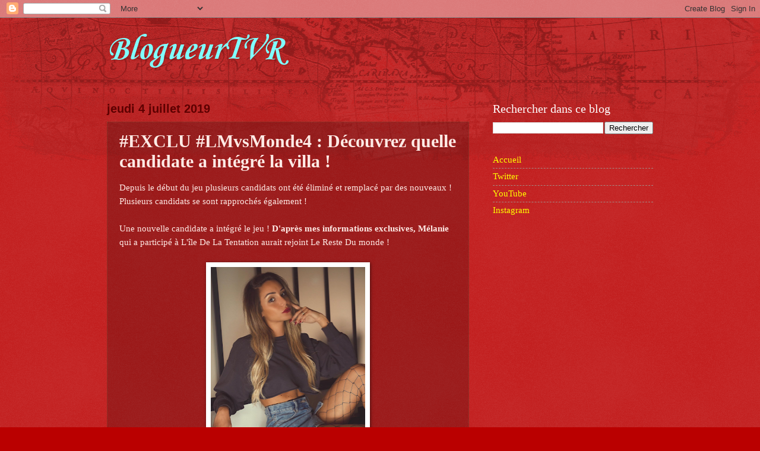

--- FILE ---
content_type: text/html; charset=UTF-8
request_url: https://blogueurtvr.blogspot.com/2019/07/exclu-lmvsmonde4-decouvrez-quelle_4.html
body_size: 11476
content:
<!DOCTYPE html>
<html class='v2' dir='ltr' lang='fr'>
<head>
<link href='https://www.blogger.com/static/v1/widgets/335934321-css_bundle_v2.css' rel='stylesheet' type='text/css'/>
<meta content='width=1100' name='viewport'/>
<meta content='text/html; charset=UTF-8' http-equiv='Content-Type'/>
<meta content='blogger' name='generator'/>
<link href='https://blogueurtvr.blogspot.com/favicon.ico' rel='icon' type='image/x-icon'/>
<link href='http://blogueurtvr.blogspot.com/2019/07/exclu-lmvsmonde4-decouvrez-quelle_4.html' rel='canonical'/>
<link rel="alternate" type="application/atom+xml" title="BlogueurTVR - Atom" href="https://blogueurtvr.blogspot.com/feeds/posts/default" />
<link rel="alternate" type="application/rss+xml" title="BlogueurTVR - RSS" href="https://blogueurtvr.blogspot.com/feeds/posts/default?alt=rss" />
<link rel="service.post" type="application/atom+xml" title="BlogueurTVR - Atom" href="https://www.blogger.com/feeds/3004911958746358028/posts/default" />

<link rel="alternate" type="application/atom+xml" title="BlogueurTVR - Atom" href="https://blogueurtvr.blogspot.com/feeds/4550951885225047281/comments/default" />
<!--Can't find substitution for tag [blog.ieCssRetrofitLinks]-->
<link href='https://blogger.googleusercontent.com/img/b/R29vZ2xl/AVvXsEholgL18eXcjVsvkOcNb87dqzIegZOWIdxSBi4qswIMslvcf6bzPMtZS7BC1itvHOX0eb9SWK8u_Mk9Qjz3JHOOiV-GYdCCuK42eH56JEUSZg7zG924O5A86SWJpUvwI4SorHUvFUsbkDp8/s320/20190704_192917.png' rel='image_src'/>
<meta content='http://blogueurtvr.blogspot.com/2019/07/exclu-lmvsmonde4-decouvrez-quelle_4.html' property='og:url'/>
<meta content='#EXCLU #LMvsMonde4 : Découvrez quelle candidate a intégré la villa ! ' property='og:title'/>
<meta content='Depuis le début du jeu plusieurs candidats ont été éliminé et remplacé par des nouveaux ! Plusieurs candidats se sont rapprochés également !...' property='og:description'/>
<meta content='https://blogger.googleusercontent.com/img/b/R29vZ2xl/AVvXsEholgL18eXcjVsvkOcNb87dqzIegZOWIdxSBi4qswIMslvcf6bzPMtZS7BC1itvHOX0eb9SWK8u_Mk9Qjz3JHOOiV-GYdCCuK42eH56JEUSZg7zG924O5A86SWJpUvwI4SorHUvFUsbkDp8/w1200-h630-p-k-no-nu/20190704_192917.png' property='og:image'/>
<title>BlogueurTVR: #EXCLU #LMvsMonde4 : Découvrez quelle candidate a intégré la villa ! </title>
<style type='text/css'>@font-face{font-family:'Corsiva';font-style:italic;font-weight:700;font-display:swap;src:url(//fonts.gstatic.com/l/font?kit=zOL74pjBmb1Z8oKb8rWTVcFUvMBDoujofA&skey=4ac32a6f461b6e06&v=v20)format('woff2');unicode-range:U+0000-00FF,U+0131,U+0152-0153,U+02BB-02BC,U+02C6,U+02DA,U+02DC,U+0304,U+0308,U+0329,U+2000-206F,U+20AC,U+2122,U+2191,U+2193,U+2212,U+2215,U+FEFF,U+FFFD;}</style>
<style id='page-skin-1' type='text/css'><!--
/*
-----------------------------------------------
Blogger Template Style
Name:     Watermark
Designer: Blogger
URL:      www.blogger.com
----------------------------------------------- */
/* Use this with templates/1ktemplate-*.html */
/* Content
----------------------------------------------- */
body {
font: normal normal 16px 'Times New Roman', Times, FreeSerif, serif;
color: #ffeae5;
background: #ba0000 url(https://resources.blogblog.com/blogblog/data/1kt/watermark/body_background_navigator.png) repeat scroll top left;
}
html body .content-outer {
min-width: 0;
max-width: 100%;
width: 100%;
}
.content-outer {
font-size: 92%;
}
a:link {
text-decoration:none;
color: #ffff00;
}
a:visited {
text-decoration:none;
color: #ffff00;
}
a:hover {
text-decoration:underline;
color: #00ffff;
}
.body-fauxcolumns .cap-top {
margin-top: 30px;
background: transparent url(https://resources.blogblog.com/blogblog/data/1kt/watermark/body_overlay_navigator.png) no-repeat scroll top center;
height: 256px;
}
.content-inner {
padding: 0;
}
/* Header
----------------------------------------------- */
.header-inner .Header .titlewrapper,
.header-inner .Header .descriptionwrapper {
padding-left: 20px;
padding-right: 20px;
}
.Header h1 {
font: italic bold 60px Corsiva;
color: #7fffff;
text-shadow: 2px 2px rgba(0, 0, 0, .1);
}
.Header h1 a {
color: #7fffff;
}
.Header .description {
font-size: 140%;
color: #b29993;
}
/* Tabs
----------------------------------------------- */
.tabs-inner .section {
margin: 0 20px;
}
.tabs-inner .PageList, .tabs-inner .LinkList, .tabs-inner .Labels {
margin-left: -11px;
margin-right: -11px;
background-color: rgba(91, 91, 91, 0);
border-top: 0 solid #ffffff;
border-bottom: 0 solid #ffffff;
-moz-box-shadow: 0 0 0 rgba(0, 0, 0, .3);
-webkit-box-shadow: 0 0 0 rgba(0, 0, 0, .3);
-goog-ms-box-shadow: 0 0 0 rgba(0, 0, 0, .3);
box-shadow: 0 0 0 rgba(0, 0, 0, .3);
}
.tabs-inner .PageList .widget-content,
.tabs-inner .LinkList .widget-content,
.tabs-inner .Labels .widget-content {
margin: -3px -11px;
background: transparent none  no-repeat scroll right;
}
.tabs-inner .widget ul {
padding: 2px 25px;
max-height: 34px;
background: transparent none no-repeat scroll left;
}
.tabs-inner .widget li {
border: none;
}
.tabs-inner .widget li a {
display: inline-block;
padding: .25em 1em;
font: normal normal 20px Georgia, Utopia, 'Palatino Linotype', Palatino, serif;
color: #ffab85;
border-right: 1px solid #8e6d65;
}
.tabs-inner .widget li:first-child a {
border-left: 1px solid #8e6d65;
}
.tabs-inner .widget li.selected a, .tabs-inner .widget li a:hover {
color: #ffffff;
}
/* Headings
----------------------------------------------- */
h2 {
font: normal normal 20px Georgia, Utopia, 'Palatino Linotype', Palatino, serif;
color: #ffffff;
margin: 0 0 .5em;
}
h2.date-header {
font: normal bold 20px Arial, Tahoma, Helvetica, FreeSans, sans-serif;
color: #5d0000;
}
/* Main
----------------------------------------------- */
.main-inner .column-center-inner,
.main-inner .column-left-inner,
.main-inner .column-right-inner {
padding: 0 5px;
}
.main-outer {
margin-top: 0;
background: transparent none no-repeat scroll top left;
}
.main-inner {
padding-top: 30px;
}
.main-cap-top {
position: relative;
}
.main-cap-top .cap-right {
position: absolute;
height: 0;
width: 100%;
bottom: 0;
background: transparent none repeat-x scroll bottom center;
}
.main-cap-top .cap-left {
position: absolute;
height: 245px;
width: 280px;
right: 0;
bottom: 0;
background: transparent none no-repeat scroll bottom left;
}
/* Posts
----------------------------------------------- */
.post-outer {
padding: 15px 20px;
margin: 0 0 25px;
background: rgba(91, 91, 91, 0) url(https://resources.blogblog.com/blogblog/data/1kt/watermark/post_background_navigator.png) repeat scroll top left;
_background-image: none;
border: dotted 1px #8b402e;
-moz-box-shadow: 0 0 0 rgba(0, 0, 0, .1);
-webkit-box-shadow: 0 0 0 rgba(0, 0, 0, .1);
-goog-ms-box-shadow: 0 0 0 rgba(0, 0, 0, .1);
box-shadow: 0 0 0 rgba(0, 0, 0, .1);
}
h3.post-title {
font: normal bold 30px 'Times New Roman', Times, FreeSerif, serif;
margin: 0;
}
.comments h4 {
font: normal bold 30px 'Times New Roman', Times, FreeSerif, serif;
margin: 1em 0 0;
}
.post-body {
font-size: 105%;
line-height: 1.5;
position: relative;
}
.post-header {
margin: 0 0 1em;
color: #b29993;
}
.post-footer {
margin: 10px 0 0;
padding: 10px 0 0;
color: #b29993;
border-top: dashed 1px #a38b85;
}
#blog-pager {
font-size: 140%
}
#comments .comment-author {
padding-top: 1.5em;
border-top: dashed 1px #a38b85;
background-position: 0 1.5em;
}
#comments .comment-author:first-child {
padding-top: 0;
border-top: none;
}
.avatar-image-container {
margin: .2em 0 0;
}
/* Comments
----------------------------------------------- */
.comments .comments-content .icon.blog-author {
background-repeat: no-repeat;
background-image: url([data-uri]);
}
.comments .comments-content .loadmore a {
border-top: 1px solid #a38b85;
border-bottom: 1px solid #a38b85;
}
.comments .continue {
border-top: 2px solid #a38b85;
}
/* Widgets
----------------------------------------------- */
.widget ul, .widget #ArchiveList ul.flat {
padding: 0;
list-style: none;
}
.widget ul li, .widget #ArchiveList ul.flat li {
padding: .35em 0;
text-indent: 0;
border-top: dashed 1px #a38b85;
}
.widget ul li:first-child, .widget #ArchiveList ul.flat li:first-child {
border-top: none;
}
.widget .post-body ul {
list-style: disc;
}
.widget .post-body ul li {
border: none;
}
.widget .zippy {
color: #a38b85;
}
.post-body img, .post-body .tr-caption-container, .Profile img, .Image img,
.BlogList .item-thumbnail img {
padding: 5px;
background: #fff;
-moz-box-shadow: 1px 1px 5px rgba(0, 0, 0, .5);
-webkit-box-shadow: 1px 1px 5px rgba(0, 0, 0, .5);
-goog-ms-box-shadow: 1px 1px 5px rgba(0, 0, 0, .5);
box-shadow: 1px 1px 5px rgba(0, 0, 0, .5);
}
.post-body img, .post-body .tr-caption-container {
padding: 8px;
}
.post-body .tr-caption-container {
color: #333333;
}
.post-body .tr-caption-container img {
padding: 0;
background: transparent;
border: none;
-moz-box-shadow: 0 0 0 rgba(0, 0, 0, .1);
-webkit-box-shadow: 0 0 0 rgba(0, 0, 0, .1);
-goog-ms-box-shadow: 0 0 0 rgba(0, 0, 0, .1);
box-shadow: 0 0 0 rgba(0, 0, 0, .1);
}
/* Footer
----------------------------------------------- */
.footer-outer {
color:#ffeae5;
background: #ba0000 url(https://resources.blogblog.com/blogblog/data/1kt/watermark/body_background_navigator.png) repeat scroll top left;
}
.footer-outer a {
color: #ffff00;
}
.footer-outer a:visited {
color: #ffff00;
}
.footer-outer a:hover {
color: #00ffff;
}
.footer-outer .widget h2 {
color: #ffffff;
}
/* Mobile
----------------------------------------------- */
body.mobile  {
background-size: 100% auto;
}
.mobile .body-fauxcolumn-outer {
background: transparent none repeat scroll top left;
}
html .mobile .mobile-date-outer {
border-bottom: none;
background: rgba(91, 91, 91, 0) url(https://resources.blogblog.com/blogblog/data/1kt/watermark/post_background_navigator.png) repeat scroll top left;
_background-image: none;
margin-bottom: 10px;
}
.mobile .main-inner .date-outer {
padding: 0;
}
.mobile .main-inner .date-header {
margin: 10px;
}
.mobile .main-cap-top {
z-index: -1;
}
.mobile .content-outer {
font-size: 100%;
}
.mobile .post-outer {
padding: 10px;
}
.mobile .main-cap-top .cap-left {
background: transparent none no-repeat scroll bottom left;
}
.mobile .body-fauxcolumns .cap-top {
margin: 0;
}
.mobile-link-button {
background: rgba(91, 91, 91, 0) url(https://resources.blogblog.com/blogblog/data/1kt/watermark/post_background_navigator.png) repeat scroll top left;
}
.mobile-link-button a:link, .mobile-link-button a:visited {
color: #ffff00;
}
.mobile-index-date .date-header {
color: #5d0000;
}
.mobile-index-contents {
color: #ffeae5;
}
.mobile .tabs-inner .section {
margin: 0;
}
.mobile .tabs-inner .PageList {
margin-left: 0;
margin-right: 0;
}
.mobile .tabs-inner .PageList .widget-content {
margin: 0;
color: #ffffff;
background: rgba(91, 91, 91, 0) url(https://resources.blogblog.com/blogblog/data/1kt/watermark/post_background_navigator.png) repeat scroll top left;
}
.mobile .tabs-inner .PageList .widget-content .pagelist-arrow {
border-left: 1px solid #8e6d65;
}

--></style>
<style id='template-skin-1' type='text/css'><!--
body {
min-width: 960px;
}
.content-outer, .content-fauxcolumn-outer, .region-inner {
min-width: 960px;
max-width: 960px;
_width: 960px;
}
.main-inner .columns {
padding-left: 0;
padding-right: 310px;
}
.main-inner .fauxcolumn-center-outer {
left: 0;
right: 310px;
/* IE6 does not respect left and right together */
_width: expression(this.parentNode.offsetWidth -
parseInt("0") -
parseInt("310px") + 'px');
}
.main-inner .fauxcolumn-left-outer {
width: 0;
}
.main-inner .fauxcolumn-right-outer {
width: 310px;
}
.main-inner .column-left-outer {
width: 0;
right: 100%;
margin-left: -0;
}
.main-inner .column-right-outer {
width: 310px;
margin-right: -310px;
}
#layout {
min-width: 0;
}
#layout .content-outer {
min-width: 0;
width: 800px;
}
#layout .region-inner {
min-width: 0;
width: auto;
}
body#layout div.add_widget {
padding: 8px;
}
body#layout div.add_widget a {
margin-left: 32px;
}
--></style>
<link href='https://www.blogger.com/dyn-css/authorization.css?targetBlogID=3004911958746358028&amp;zx=eebfb359-d244-4f78-bb7f-1ed0c66ad46e' media='none' onload='if(media!=&#39;all&#39;)media=&#39;all&#39;' rel='stylesheet'/><noscript><link href='https://www.blogger.com/dyn-css/authorization.css?targetBlogID=3004911958746358028&amp;zx=eebfb359-d244-4f78-bb7f-1ed0c66ad46e' rel='stylesheet'/></noscript>
<meta name='google-adsense-platform-account' content='ca-host-pub-1556223355139109'/>
<meta name='google-adsense-platform-domain' content='blogspot.com'/>

<!-- data-ad-client=ca-pub-5810781965235097 -->

</head>
<body class='loading variant-navigator'>
<div class='navbar section' id='navbar' name='Navbar'><div class='widget Navbar' data-version='1' id='Navbar1'><script type="text/javascript">
    function setAttributeOnload(object, attribute, val) {
      if(window.addEventListener) {
        window.addEventListener('load',
          function(){ object[attribute] = val; }, false);
      } else {
        window.attachEvent('onload', function(){ object[attribute] = val; });
      }
    }
  </script>
<div id="navbar-iframe-container"></div>
<script type="text/javascript" src="https://apis.google.com/js/platform.js"></script>
<script type="text/javascript">
      gapi.load("gapi.iframes:gapi.iframes.style.bubble", function() {
        if (gapi.iframes && gapi.iframes.getContext) {
          gapi.iframes.getContext().openChild({
              url: 'https://www.blogger.com/navbar/3004911958746358028?po\x3d4550951885225047281\x26origin\x3dhttps://blogueurtvr.blogspot.com',
              where: document.getElementById("navbar-iframe-container"),
              id: "navbar-iframe"
          });
        }
      });
    </script><script type="text/javascript">
(function() {
var script = document.createElement('script');
script.type = 'text/javascript';
script.src = '//pagead2.googlesyndication.com/pagead/js/google_top_exp.js';
var head = document.getElementsByTagName('head')[0];
if (head) {
head.appendChild(script);
}})();
</script>
</div></div>
<div class='body-fauxcolumns'>
<div class='fauxcolumn-outer body-fauxcolumn-outer'>
<div class='cap-top'>
<div class='cap-left'></div>
<div class='cap-right'></div>
</div>
<div class='fauxborder-left'>
<div class='fauxborder-right'></div>
<div class='fauxcolumn-inner'>
</div>
</div>
<div class='cap-bottom'>
<div class='cap-left'></div>
<div class='cap-right'></div>
</div>
</div>
</div>
<div class='content'>
<div class='content-fauxcolumns'>
<div class='fauxcolumn-outer content-fauxcolumn-outer'>
<div class='cap-top'>
<div class='cap-left'></div>
<div class='cap-right'></div>
</div>
<div class='fauxborder-left'>
<div class='fauxborder-right'></div>
<div class='fauxcolumn-inner'>
</div>
</div>
<div class='cap-bottom'>
<div class='cap-left'></div>
<div class='cap-right'></div>
</div>
</div>
</div>
<div class='content-outer'>
<div class='content-cap-top cap-top'>
<div class='cap-left'></div>
<div class='cap-right'></div>
</div>
<div class='fauxborder-left content-fauxborder-left'>
<div class='fauxborder-right content-fauxborder-right'></div>
<div class='content-inner'>
<header>
<div class='header-outer'>
<div class='header-cap-top cap-top'>
<div class='cap-left'></div>
<div class='cap-right'></div>
</div>
<div class='fauxborder-left header-fauxborder-left'>
<div class='fauxborder-right header-fauxborder-right'></div>
<div class='region-inner header-inner'>
<div class='header section' id='header' name='En-tête'><div class='widget Header' data-version='1' id='Header1'>
<div id='header-inner'>
<div class='titlewrapper'>
<h1 class='title'>
<a href='https://blogueurtvr.blogspot.com/'>
BlogueurTVR
</a>
</h1>
</div>
<div class='descriptionwrapper'>
<p class='description'><span>
</span></p>
</div>
</div>
</div></div>
</div>
</div>
<div class='header-cap-bottom cap-bottom'>
<div class='cap-left'></div>
<div class='cap-right'></div>
</div>
</div>
</header>
<div class='tabs-outer'>
<div class='tabs-cap-top cap-top'>
<div class='cap-left'></div>
<div class='cap-right'></div>
</div>
<div class='fauxborder-left tabs-fauxborder-left'>
<div class='fauxborder-right tabs-fauxborder-right'></div>
<div class='region-inner tabs-inner'>
<div class='tabs no-items section' id='crosscol' name='Toutes les colonnes'></div>
<div class='tabs no-items section' id='crosscol-overflow' name='Cross-Column 2'></div>
</div>
</div>
<div class='tabs-cap-bottom cap-bottom'>
<div class='cap-left'></div>
<div class='cap-right'></div>
</div>
</div>
<div class='main-outer'>
<div class='main-cap-top cap-top'>
<div class='cap-left'></div>
<div class='cap-right'></div>
</div>
<div class='fauxborder-left main-fauxborder-left'>
<div class='fauxborder-right main-fauxborder-right'></div>
<div class='region-inner main-inner'>
<div class='columns fauxcolumns'>
<div class='fauxcolumn-outer fauxcolumn-center-outer'>
<div class='cap-top'>
<div class='cap-left'></div>
<div class='cap-right'></div>
</div>
<div class='fauxborder-left'>
<div class='fauxborder-right'></div>
<div class='fauxcolumn-inner'>
</div>
</div>
<div class='cap-bottom'>
<div class='cap-left'></div>
<div class='cap-right'></div>
</div>
</div>
<div class='fauxcolumn-outer fauxcolumn-left-outer'>
<div class='cap-top'>
<div class='cap-left'></div>
<div class='cap-right'></div>
</div>
<div class='fauxborder-left'>
<div class='fauxborder-right'></div>
<div class='fauxcolumn-inner'>
</div>
</div>
<div class='cap-bottom'>
<div class='cap-left'></div>
<div class='cap-right'></div>
</div>
</div>
<div class='fauxcolumn-outer fauxcolumn-right-outer'>
<div class='cap-top'>
<div class='cap-left'></div>
<div class='cap-right'></div>
</div>
<div class='fauxborder-left'>
<div class='fauxborder-right'></div>
<div class='fauxcolumn-inner'>
</div>
</div>
<div class='cap-bottom'>
<div class='cap-left'></div>
<div class='cap-right'></div>
</div>
</div>
<!-- corrects IE6 width calculation -->
<div class='columns-inner'>
<div class='column-center-outer'>
<div class='column-center-inner'>
<div class='main section' id='main' name='Principal'><div class='widget Blog' data-version='1' id='Blog1'>
<div class='blog-posts hfeed'>

          <div class="date-outer">
        
<h2 class='date-header'><span>jeudi 4 juillet 2019</span></h2>

          <div class="date-posts">
        
<div class='post-outer'>
<div class='post hentry uncustomized-post-template' itemprop='blogPost' itemscope='itemscope' itemtype='http://schema.org/BlogPosting'>
<meta content='https://blogger.googleusercontent.com/img/b/R29vZ2xl/AVvXsEholgL18eXcjVsvkOcNb87dqzIegZOWIdxSBi4qswIMslvcf6bzPMtZS7BC1itvHOX0eb9SWK8u_Mk9Qjz3JHOOiV-GYdCCuK42eH56JEUSZg7zG924O5A86SWJpUvwI4SorHUvFUsbkDp8/s320/20190704_192917.png' itemprop='image_url'/>
<meta content='3004911958746358028' itemprop='blogId'/>
<meta content='4550951885225047281' itemprop='postId'/>
<a name='4550951885225047281'></a>
<h3 class='post-title entry-title' itemprop='name'>
#EXCLU #LMvsMonde4 : Découvrez quelle candidate a intégré la villa ! 
</h3>
<div class='post-header'>
<div class='post-header-line-1'></div>
</div>
<div class='post-body entry-content' id='post-body-4550951885225047281' itemprop='description articleBody'>
Depuis le début du jeu plusieurs candidats ont été éliminé et remplacé par des nouveaux ! Plusieurs candidats se sont rapprochés également !<br />
<br />
Une nouvelle candidate a intégré le jeu ! <b>D'après mes informations exclusives, Mélanie </b>qui a participé à L'île De La Tentation aurait rejoint Le Reste Du monde !<br />
<br />
<div class="separator" style="clear: both; text-align: center;">
<a href="https://blogger.googleusercontent.com/img/b/R29vZ2xl/AVvXsEholgL18eXcjVsvkOcNb87dqzIegZOWIdxSBi4qswIMslvcf6bzPMtZS7BC1itvHOX0eb9SWK8u_Mk9Qjz3JHOOiV-GYdCCuK42eH56JEUSZg7zG924O5A86SWJpUvwI4SorHUvFUsbkDp8/s1600/20190704_192917.png" imageanchor="1" style="margin-left: 1em; margin-right: 1em;"><img border="0" data-original-height="1326" data-original-width="1080" height="320" src="https://blogger.googleusercontent.com/img/b/R29vZ2xl/AVvXsEholgL18eXcjVsvkOcNb87dqzIegZOWIdxSBi4qswIMslvcf6bzPMtZS7BC1itvHOX0eb9SWK8u_Mk9Qjz3JHOOiV-GYdCCuK42eH56JEUSZg7zG924O5A86SWJpUvwI4SorHUvFUsbkDp8/s320/20190704_192917.png" width="260" /></a></div>
<br />
<br />
Contents de sa participation ?<br />
<br />
Blogueur TVR
<div style='clear: both;'></div>
</div>
<div class='post-footer'>
<div class='post-footer-line post-footer-line-1'>
<span class='post-author vcard'>
By
<span class='fn' itemprop='author' itemscope='itemscope' itemtype='http://schema.org/Person'>
<meta content='https://www.blogger.com/profile/07532261929496532460' itemprop='url'/>
<a class='g-profile' href='https://www.blogger.com/profile/07532261929496532460' rel='author' title='author profile'>
<span itemprop='name'>BlogueurTVR</span>
</a>
</span>
</span>
<span class='post-timestamp'>
-
<meta content='http://blogueurtvr.blogspot.com/2019/07/exclu-lmvsmonde4-decouvrez-quelle_4.html' itemprop='url'/>
<a class='timestamp-link' href='https://blogueurtvr.blogspot.com/2019/07/exclu-lmvsmonde4-decouvrez-quelle_4.html' rel='bookmark' title='permanent link'><abbr class='published' itemprop='datePublished' title='2019-07-04T19:30:00+02:00'>juillet 04, 2019</abbr></a>
</span>
<span class='post-comment-link'>
</span>
<span class='post-icons'>
<span class='item-action'>
<a href='https://www.blogger.com/email-post/3004911958746358028/4550951885225047281' title='Envoyer l&#39;article par e-mail'>
<img alt='' class='icon-action' height='13' src='https://resources.blogblog.com/img/icon18_email.gif' width='18'/>
</a>
</span>
</span>
<div class='post-share-buttons goog-inline-block'>
<a class='goog-inline-block share-button sb-email' href='https://www.blogger.com/share-post.g?blogID=3004911958746358028&postID=4550951885225047281&target=email' target='_blank' title='Envoyer par e-mail'><span class='share-button-link-text'>Envoyer par e-mail</span></a><a class='goog-inline-block share-button sb-blog' href='https://www.blogger.com/share-post.g?blogID=3004911958746358028&postID=4550951885225047281&target=blog' onclick='window.open(this.href, "_blank", "height=270,width=475"); return false;' target='_blank' title='BlogThis!'><span class='share-button-link-text'>BlogThis!</span></a><a class='goog-inline-block share-button sb-twitter' href='https://www.blogger.com/share-post.g?blogID=3004911958746358028&postID=4550951885225047281&target=twitter' target='_blank' title='Partager sur X'><span class='share-button-link-text'>Partager sur X</span></a><a class='goog-inline-block share-button sb-facebook' href='https://www.blogger.com/share-post.g?blogID=3004911958746358028&postID=4550951885225047281&target=facebook' onclick='window.open(this.href, "_blank", "height=430,width=640"); return false;' target='_blank' title='Partager sur Facebook'><span class='share-button-link-text'>Partager sur Facebook</span></a><a class='goog-inline-block share-button sb-pinterest' href='https://www.blogger.com/share-post.g?blogID=3004911958746358028&postID=4550951885225047281&target=pinterest' target='_blank' title='Partager sur Pinterest'><span class='share-button-link-text'>Partager sur Pinterest</span></a>
</div>
</div>
<div class='post-footer-line post-footer-line-2'>
<span class='post-labels'>
</span>
</div>
<div class='post-footer-line post-footer-line-3'>
<span class='post-location'>
</span>
</div>
</div>
</div>
<div class='comments' id='comments'>
<a name='comments'></a>
<h4>Aucun commentaire:</h4>
<div id='Blog1_comments-block-wrapper'>
<dl class='avatar-comment-indent' id='comments-block'>
</dl>
</div>
<p class='comment-footer'>
<div class='comment-form'>
<a name='comment-form'></a>
<h4 id='comment-post-message'>Enregistrer un commentaire</h4>
<p>
</p>
<a href='https://www.blogger.com/comment/frame/3004911958746358028?po=4550951885225047281&hl=fr&saa=85391&origin=https://blogueurtvr.blogspot.com' id='comment-editor-src'></a>
<iframe allowtransparency='true' class='blogger-iframe-colorize blogger-comment-from-post' frameborder='0' height='410px' id='comment-editor' name='comment-editor' src='' width='100%'></iframe>
<script src='https://www.blogger.com/static/v1/jsbin/2830521187-comment_from_post_iframe.js' type='text/javascript'></script>
<script type='text/javascript'>
      BLOG_CMT_createIframe('https://www.blogger.com/rpc_relay.html');
    </script>
</div>
</p>
</div>
</div>
<div class='inline-ad'>
<script async src="https://pagead2.googlesyndication.com/pagead/js/adsbygoogle.js"></script>
<!-- blogueurtvr_main_Blog1_1x1_as -->
<ins class="adsbygoogle"
     style="display:block"
     data-ad-client="ca-pub-5810781965235097"
     data-ad-host="ca-host-pub-1556223355139109"
     data-ad-host-channel="L0007"
     data-ad-slot="2011995645"
     data-ad-format="auto"
     data-full-width-responsive="true"></ins>
<script>
(adsbygoogle = window.adsbygoogle || []).push({});
</script>
</div>

        </div></div>
      
</div>
<div class='blog-pager' id='blog-pager'>
<span id='blog-pager-newer-link'>
<a class='blog-pager-newer-link' href='https://blogueurtvr.blogspot.com/2019/07/exclu-lavilla5-decouvrez-quel-ancien.html' id='Blog1_blog-pager-newer-link' title='Article plus récent'>Article plus récent</a>
</span>
<span id='blog-pager-older-link'>
<a class='blog-pager-older-link' href='https://blogueurtvr.blogspot.com/2019/07/info-un-couple-de-la-tele-realite-sest.html' id='Blog1_blog-pager-older-link' title='Article plus ancien'>Article plus ancien</a>
</span>
<a class='home-link' href='https://blogueurtvr.blogspot.com/'>Accueil</a>
</div>
<div class='clear'></div>
<div class='post-feeds'>
<div class='feed-links'>
Inscription à :
<a class='feed-link' href='https://blogueurtvr.blogspot.com/feeds/4550951885225047281/comments/default' target='_blank' type='application/atom+xml'>Publier les commentaires (Atom)</a>
</div>
</div>
</div><div class='widget FeaturedPost' data-version='1' id='FeaturedPost1'>
<div class='post-summary'>
<h3><a href='https://blogueurtvr.blogspot.com/2020/04/scandale-la-verite-sur-sarah-fraisou-et.html'>SCANDALE La vérité sur Sarah Fraisou et Julie (#LaVilla5)</a></h3>
<p>
Il y a quelque semaines nous avons pu suivre un nouveau SCANDALE sur les réseaux !   En effet des videos de Sarah Fraisou et de Julie ont fu...
</p>
<img class='image' src='https://blogger.googleusercontent.com/img/b/R29vZ2xl/AVvXsEge74-SS8PYQavxkNOH4Ki3NJGZtUWlNpMF7-gkEI6wNp8TDM-mVPx4xBGeGDKcGELP_O1gwG8dYpIjAIdGrZZZfgGfCA5MjTjQQaUOnAkUVR_tZBElF-RfH8NY_ZGdFh6vEWHUhYlskJDq/s320/Screenshot_20200429-172833_Instagram.jpg'/>
</div>
<style type='text/css'>
    .image {
      width: 100%;
    }
  </style>
<div class='clear'></div>
</div><div class='widget PopularPosts' data-version='1' id='PopularPosts1'>
<div class='widget-content popular-posts'>
<ul>
<li>
<div class='item-content'>
<div class='item-thumbnail'>
<a href='https://blogueurtvr.blogspot.com/2016/09/photos-buzz-afida-turner-lemadmag-elle.html' target='_blank'>
<img alt='' border='0' src='https://blogger.googleusercontent.com/img/b/R29vZ2xl/AVvXsEjEYoJ4NWa00_BVtL61Mk8J-bpeITNZfe6sdSq-yZbinnDIGdLXnLQn1XXaGjYZ3FWMtq2AZmhISHBsYMNTOBG8pHvOG5l0N3BJ5pN93yt_BpSBjXUkDYDDDdWA1dgLmJJjqGs7d8n5MSVp/w72-h72-p-k-no-nu/IMG_20160914_191502.jpg'/>
</a>
</div>
<div class='item-title'><a href='https://blogueurtvr.blogspot.com/2016/09/photos-buzz-afida-turner-lemadmag-elle.html'>#PHOTOS #BUZZ Afida Turner  (#LeMadMag) : elle a oublié un petit détail!</a></div>
<div class='item-snippet'>Afida Turner est un personnage qui fait tout le temps parler d&#39;elle. Elle a commencé son petit parcours dans la télé-réalité il y a quel...</div>
</div>
<div style='clear: both;'></div>
</li>
<li>
<div class='item-content'>
<div class='item-thumbnail'>
<a href='https://blogueurtvr.blogspot.com/2017/04/exclu-sexe-thomas-vergara-decouvrez-la.html' target='_blank'>
<img alt='' border='0' src='https://blogger.googleusercontent.com/img/b/R29vZ2xl/AVvXsEj_2-uUjTus8c8zg5h3ecE-TZZdtLDpixAJ5LGp6y0MxtDVhHSChyphenhyphen0FzsveNSZP3HOLlKPYMbmhhN3AavkwWsYaOH4BsTNHrtL4F3rXrB4di0aNyrKPOvAUu8NCJoZ-xSW0FIY49Pix6JN8/w72-h72-p-k-no-nu/IMG-20170421-WA0003.jpg'/>
</a>
</div>
<div class='item-title'><a href='https://blogueurtvr.blogspot.com/2017/04/exclu-sexe-thomas-vergara-decouvrez-la.html'>#EXCLU #SEXE Thomas Vergara : Découvrez la photo de son sexe qui fuite sur les réseaux ! 🔞😱</a></div>
<div class='item-snippet'>Nous avions connu le jeune homme il y a déjà quelques années dans la sixième saison ds Secret Story, il s&#39;est ensuite envolé direction M...</div>
</div>
<div style='clear: both;'></div>
</li>
<li>
<div class='item-content'>
<div class='item-thumbnail'>
<a href='https://blogueurtvr.blogspot.com/2020/04/scandale-la-verite-sur-sarah-fraisou-et.html' target='_blank'>
<img alt='' border='0' src='https://blogger.googleusercontent.com/img/b/R29vZ2xl/AVvXsEge74-SS8PYQavxkNOH4Ki3NJGZtUWlNpMF7-gkEI6wNp8TDM-mVPx4xBGeGDKcGELP_O1gwG8dYpIjAIdGrZZZfgGfCA5MjTjQQaUOnAkUVR_tZBElF-RfH8NY_ZGdFh6vEWHUhYlskJDq/w72-h72-p-k-no-nu/Screenshot_20200429-172833_Instagram.jpg'/>
</a>
</div>
<div class='item-title'><a href='https://blogueurtvr.blogspot.com/2020/04/scandale-la-verite-sur-sarah-fraisou-et.html'>SCANDALE La vérité sur Sarah Fraisou et Julie (#LaVilla5)</a></div>
<div class='item-snippet'>Il y a quelque semaines nous avons pu suivre un nouveau SCANDALE sur les réseaux !   En effet des videos de Sarah Fraisou et de Julie ont fu...</div>
</div>
<div style='clear: both;'></div>
</li>
</ul>
<div class='clear'></div>
</div>
</div></div>
</div>
</div>
<div class='column-left-outer'>
<div class='column-left-inner'>
<aside>
</aside>
</div>
</div>
<div class='column-right-outer'>
<div class='column-right-inner'>
<aside>
<div class='sidebar section' id='sidebar-right-1'><div class='widget BlogSearch' data-version='1' id='BlogSearch1'>
<h2 class='title'>Rechercher dans ce blog</h2>
<div class='widget-content'>
<div id='BlogSearch1_form'>
<form action='https://blogueurtvr.blogspot.com/search' class='gsc-search-box' target='_top'>
<table cellpadding='0' cellspacing='0' class='gsc-search-box'>
<tbody>
<tr>
<td class='gsc-input'>
<input autocomplete='off' class='gsc-input' name='q' size='10' title='search' type='text' value=''/>
</td>
<td class='gsc-search-button'>
<input class='gsc-search-button' title='search' type='submit' value='Rechercher'/>
</td>
</tr>
</tbody>
</table>
</form>
</div>
</div>
<div class='clear'></div>
</div><div class='widget PageList' data-version='1' id='PageList1'>
<div class='widget-content'>
<ul>
<li>
<a href='https://blogueurtvr.blogspot.com/'>Accueil</a>
</li>
<li>
<a href=' https://twitter.com/Blogueurtvr?s=09'>Twitter </a>
</li>
<li>
<a href="//www.youtube.com/channel/UCFFZLZr9kOyJbBjMf67tLEA">YouTube </a>
</li>
<li>
<a href='https://instagram.com/blogueurtvr?utm_source=ig_profile_share&igshid=7711xj4j5vo5'>Instagram </a>
</li>
</ul>
<div class='clear'></div>
</div>
</div><div class='widget AdSense' data-version='1' id='AdSense1'>
<div class='widget-content'>
<script async src="https://pagead2.googlesyndication.com/pagead/js/adsbygoogle.js"></script>
<!-- blogueurtvr_sidebar-right-1_AdSense1_ -->
<ins class="adsbygoogle"
     style="display:block"
     data-ad-client="ca-pub-5810781965235097"
     data-ad-host="ca-host-pub-1556223355139109"
     data-ad-slot="2295066674"
     data-ad-format="auto"
     data-full-width-responsive="true"></ins>
<script>
(adsbygoogle = window.adsbygoogle || []).push({});
</script>
<div class='clear'></div>
</div>
</div><div class='widget AdSense' data-version='1' id='AdSense2'>
<div class='widget-content'>
<script async src="https://pagead2.googlesyndication.com/pagead/js/adsbygoogle.js"></script>
<!-- blogueurtvr_sidebar-right-1_AdSense2_ -->
<ins class="adsbygoogle"
     style="display:block"
     data-ad-client="ca-pub-5810781965235097"
     data-ad-host="ca-host-pub-1556223355139109"
     data-ad-slot="9981985000"
     data-ad-format="auto"
     data-full-width-responsive="true"></ins>
<script>
(adsbygoogle = window.adsbygoogle || []).push({});
</script>
<div class='clear'></div>
</div>
</div><div class='widget Stats' data-version='1' id='Stats1'>
<h2>Nombre total de pages vues</h2>
<div class='widget-content'>
<div id='Stats1_content' style='display: none;'>
<span class='counter-wrapper text-counter-wrapper' id='Stats1_totalCount'>
</span>
<div class='clear'></div>
</div>
</div>
</div><div class='widget PopularPosts' data-version='1' id='PopularPosts2'>
<div class='widget-content popular-posts'>
<ul>
<li>
<div class='item-title'><a href='https://blogueurtvr.blogspot.com/2016/09/photos-buzz-afida-turner-lemadmag-elle.html'>#PHOTOS #BUZZ Afida Turner  (#LeMadMag) : elle a oublié un petit détail!</a></div>
<div class='item-snippet'>Afida Turner est un personnage qui fait tout le temps parler d&#39;elle. Elle a commencé son petit parcours dans la télé-réalité il y a quel...</div>
</li>
<li>
<div class='item-title'><a href='https://blogueurtvr.blogspot.com/2017/04/exclu-sexe-thomas-vergara-decouvrez-la.html'>#EXCLU #SEXE Thomas Vergara : Découvrez la photo de son sexe qui fuite sur les réseaux ! 🔞😱</a></div>
<div class='item-snippet'>Nous avions connu le jeune homme il y a déjà quelques années dans la sixième saison ds Secret Story, il s&#39;est ensuite envolé direction M...</div>
</li>
<li>
<div class='item-title'><a href='https://blogueurtvr.blogspot.com/2020/04/scandale-la-verite-sur-sarah-fraisou-et.html'>SCANDALE La vérité sur Sarah Fraisou et Julie (#LaVilla5)</a></div>
<div class='item-snippet'>Il y a quelque semaines nous avons pu suivre un nouveau SCANDALE sur les réseaux !   En effet des videos de Sarah Fraisou et de Julie ont fu...</div>
</li>
</ul>
<div class='clear'></div>
</div>
</div>
</div>
<table border='0' cellpadding='0' cellspacing='0' class='section-columns columns-2'>
<tbody>
<tr>
<td class='first columns-cell'>
<div class='sidebar no-items section' id='sidebar-right-2-1'></div>
</td>
<td class='columns-cell'>
<div class='sidebar section' id='sidebar-right-2-2'><div class='widget ReportAbuse' data-version='1' id='ReportAbuse1'>
<h3 class='title'>
<a class='report_abuse' href='https://www.blogger.com/go/report-abuse' rel='noopener nofollow' target='_blank'>
Signaler un abus
</a>
</h3>
</div></div>
</td>
</tr>
</tbody>
</table>
<div class='sidebar section' id='sidebar-right-3'><div class='widget ContactForm' data-version='1' id='ContactForm2'>
<h2 class='title'>Formulaire de contact</h2>
<div class='contact-form-widget'>
<div class='form'>
<form name='contact-form'>
<p></p>
Nom
<br/>
<input class='contact-form-name' id='ContactForm2_contact-form-name' name='name' size='30' type='text' value=''/>
<p></p>
E-mail
<span style='font-weight: bolder;'>*</span>
<br/>
<input class='contact-form-email' id='ContactForm2_contact-form-email' name='email' size='30' type='text' value=''/>
<p></p>
Message
<span style='font-weight: bolder;'>*</span>
<br/>
<textarea class='contact-form-email-message' cols='25' id='ContactForm2_contact-form-email-message' name='email-message' rows='5'></textarea>
<p></p>
<input class='contact-form-button contact-form-button-submit' id='ContactForm2_contact-form-submit' type='button' value='Envoyer'/>
<p></p>
<div style='text-align: center; max-width: 222px; width: 100%'>
<p class='contact-form-error-message' id='ContactForm2_contact-form-error-message'></p>
<p class='contact-form-success-message' id='ContactForm2_contact-form-success-message'></p>
</div>
</form>
</div>
</div>
<div class='clear'></div>
</div></div>
</aside>
</div>
</div>
</div>
<div style='clear: both'></div>
<!-- columns -->
</div>
<!-- main -->
</div>
</div>
<div class='main-cap-bottom cap-bottom'>
<div class='cap-left'></div>
<div class='cap-right'></div>
</div>
</div>
<footer>
<div class='footer-outer'>
<div class='footer-cap-top cap-top'>
<div class='cap-left'></div>
<div class='cap-right'></div>
</div>
<div class='fauxborder-left footer-fauxborder-left'>
<div class='fauxborder-right footer-fauxborder-right'></div>
<div class='region-inner footer-inner'>
<div class='foot no-items section' id='footer-1'></div>
<table border='0' cellpadding='0' cellspacing='0' class='section-columns columns-2'>
<tbody>
<tr>
<td class='first columns-cell'>
<div class='foot no-items section' id='footer-2-1'></div>
</td>
<td class='columns-cell'>
<div class='foot no-items section' id='footer-2-2'></div>
</td>
</tr>
</tbody>
</table>
<!-- outside of the include in order to lock Attribution widget -->
<div class='foot section' id='footer-3' name='Pied de page'><div class='widget Attribution' data-version='1' id='Attribution1'>
<div class='widget-content' style='text-align: center;'>
Thème Filigrane. Fourni par <a href='https://www.blogger.com' target='_blank'>Blogger</a>.
</div>
<div class='clear'></div>
</div></div>
</div>
</div>
<div class='footer-cap-bottom cap-bottom'>
<div class='cap-left'></div>
<div class='cap-right'></div>
</div>
</div>
</footer>
<!-- content -->
</div>
</div>
<div class='content-cap-bottom cap-bottom'>
<div class='cap-left'></div>
<div class='cap-right'></div>
</div>
</div>
</div>
<script type='text/javascript'>
    window.setTimeout(function() {
        document.body.className = document.body.className.replace('loading', '');
      }, 10);
  </script>

<script type="text/javascript" src="https://www.blogger.com/static/v1/widgets/2028843038-widgets.js"></script>
<script type='text/javascript'>
window['__wavt'] = 'AOuZoY4UeGQtRTxFcFmUbmYA_xuwxjueIA:1769029726098';_WidgetManager._Init('//www.blogger.com/rearrange?blogID\x3d3004911958746358028','//blogueurtvr.blogspot.com/2019/07/exclu-lmvsmonde4-decouvrez-quelle_4.html','3004911958746358028');
_WidgetManager._SetDataContext([{'name': 'blog', 'data': {'blogId': '3004911958746358028', 'title': 'BlogueurTVR', 'url': 'https://blogueurtvr.blogspot.com/2019/07/exclu-lmvsmonde4-decouvrez-quelle_4.html', 'canonicalUrl': 'http://blogueurtvr.blogspot.com/2019/07/exclu-lmvsmonde4-decouvrez-quelle_4.html', 'homepageUrl': 'https://blogueurtvr.blogspot.com/', 'searchUrl': 'https://blogueurtvr.blogspot.com/search', 'canonicalHomepageUrl': 'http://blogueurtvr.blogspot.com/', 'blogspotFaviconUrl': 'https://blogueurtvr.blogspot.com/favicon.ico', 'bloggerUrl': 'https://www.blogger.com', 'hasCustomDomain': false, 'httpsEnabled': true, 'enabledCommentProfileImages': true, 'gPlusViewType': 'FILTERED_POSTMOD', 'adultContent': false, 'analyticsAccountNumber': '', 'encoding': 'UTF-8', 'locale': 'fr', 'localeUnderscoreDelimited': 'fr', 'languageDirection': 'ltr', 'isPrivate': false, 'isMobile': false, 'isMobileRequest': false, 'mobileClass': '', 'isPrivateBlog': false, 'isDynamicViewsAvailable': true, 'feedLinks': '\x3clink rel\x3d\x22alternate\x22 type\x3d\x22application/atom+xml\x22 title\x3d\x22BlogueurTVR - Atom\x22 href\x3d\x22https://blogueurtvr.blogspot.com/feeds/posts/default\x22 /\x3e\n\x3clink rel\x3d\x22alternate\x22 type\x3d\x22application/rss+xml\x22 title\x3d\x22BlogueurTVR - RSS\x22 href\x3d\x22https://blogueurtvr.blogspot.com/feeds/posts/default?alt\x3drss\x22 /\x3e\n\x3clink rel\x3d\x22service.post\x22 type\x3d\x22application/atom+xml\x22 title\x3d\x22BlogueurTVR - Atom\x22 href\x3d\x22https://www.blogger.com/feeds/3004911958746358028/posts/default\x22 /\x3e\n\n\x3clink rel\x3d\x22alternate\x22 type\x3d\x22application/atom+xml\x22 title\x3d\x22BlogueurTVR - Atom\x22 href\x3d\x22https://blogueurtvr.blogspot.com/feeds/4550951885225047281/comments/default\x22 /\x3e\n', 'meTag': '', 'adsenseClientId': 'ca-pub-5810781965235097', 'adsenseHostId': 'ca-host-pub-1556223355139109', 'adsenseHasAds': true, 'adsenseAutoAds': false, 'boqCommentIframeForm': true, 'loginRedirectParam': '', 'view': '', 'dynamicViewsCommentsSrc': '//www.blogblog.com/dynamicviews/4224c15c4e7c9321/js/comments.js', 'dynamicViewsScriptSrc': '//www.blogblog.com/dynamicviews/6e0d22adcfa5abea', 'plusOneApiSrc': 'https://apis.google.com/js/platform.js', 'disableGComments': true, 'interstitialAccepted': false, 'sharing': {'platforms': [{'name': 'Obtenir le lien', 'key': 'link', 'shareMessage': 'Obtenir le lien', 'target': ''}, {'name': 'Facebook', 'key': 'facebook', 'shareMessage': 'Partager sur Facebook', 'target': 'facebook'}, {'name': 'BlogThis!', 'key': 'blogThis', 'shareMessage': 'BlogThis!', 'target': 'blog'}, {'name': 'X', 'key': 'twitter', 'shareMessage': 'Partager sur X', 'target': 'twitter'}, {'name': 'Pinterest', 'key': 'pinterest', 'shareMessage': 'Partager sur Pinterest', 'target': 'pinterest'}, {'name': 'E-mail', 'key': 'email', 'shareMessage': 'E-mail', 'target': 'email'}], 'disableGooglePlus': true, 'googlePlusShareButtonWidth': 0, 'googlePlusBootstrap': '\x3cscript type\x3d\x22text/javascript\x22\x3ewindow.___gcfg \x3d {\x27lang\x27: \x27fr\x27};\x3c/script\x3e'}, 'hasCustomJumpLinkMessage': false, 'jumpLinkMessage': 'Lire la suite', 'pageType': 'item', 'postId': '4550951885225047281', 'postImageThumbnailUrl': 'https://blogger.googleusercontent.com/img/b/R29vZ2xl/AVvXsEholgL18eXcjVsvkOcNb87dqzIegZOWIdxSBi4qswIMslvcf6bzPMtZS7BC1itvHOX0eb9SWK8u_Mk9Qjz3JHOOiV-GYdCCuK42eH56JEUSZg7zG924O5A86SWJpUvwI4SorHUvFUsbkDp8/s72-c/20190704_192917.png', 'postImageUrl': 'https://blogger.googleusercontent.com/img/b/R29vZ2xl/AVvXsEholgL18eXcjVsvkOcNb87dqzIegZOWIdxSBi4qswIMslvcf6bzPMtZS7BC1itvHOX0eb9SWK8u_Mk9Qjz3JHOOiV-GYdCCuK42eH56JEUSZg7zG924O5A86SWJpUvwI4SorHUvFUsbkDp8/s320/20190704_192917.png', 'pageName': '#EXCLU #LMvsMonde4 : D\xe9couvrez quelle candidate a int\xe9gr\xe9 la villa ! ', 'pageTitle': 'BlogueurTVR: #EXCLU #LMvsMonde4 : D\xe9couvrez quelle candidate a int\xe9gr\xe9 la villa ! '}}, {'name': 'features', 'data': {}}, {'name': 'messages', 'data': {'edit': 'Modifier', 'linkCopiedToClipboard': 'Lien copi\xe9 dans le presse-papiers\xa0!', 'ok': 'OK', 'postLink': 'Publier le lien'}}, {'name': 'template', 'data': {'name': 'Watermark', 'localizedName': 'Filigrane', 'isResponsive': false, 'isAlternateRendering': false, 'isCustom': false, 'variant': 'navigator', 'variantId': 'navigator'}}, {'name': 'view', 'data': {'classic': {'name': 'classic', 'url': '?view\x3dclassic'}, 'flipcard': {'name': 'flipcard', 'url': '?view\x3dflipcard'}, 'magazine': {'name': 'magazine', 'url': '?view\x3dmagazine'}, 'mosaic': {'name': 'mosaic', 'url': '?view\x3dmosaic'}, 'sidebar': {'name': 'sidebar', 'url': '?view\x3dsidebar'}, 'snapshot': {'name': 'snapshot', 'url': '?view\x3dsnapshot'}, 'timeslide': {'name': 'timeslide', 'url': '?view\x3dtimeslide'}, 'isMobile': false, 'title': '#EXCLU #LMvsMonde4 : D\xe9couvrez quelle candidate a int\xe9gr\xe9 la villa ! ', 'description': 'Depuis le d\xe9but du jeu plusieurs candidats ont \xe9t\xe9 \xe9limin\xe9 et remplac\xe9 par des nouveaux ! Plusieurs candidats se sont rapproch\xe9s \xe9galement !...', 'featuredImage': 'https://blogger.googleusercontent.com/img/b/R29vZ2xl/AVvXsEholgL18eXcjVsvkOcNb87dqzIegZOWIdxSBi4qswIMslvcf6bzPMtZS7BC1itvHOX0eb9SWK8u_Mk9Qjz3JHOOiV-GYdCCuK42eH56JEUSZg7zG924O5A86SWJpUvwI4SorHUvFUsbkDp8/s320/20190704_192917.png', 'url': 'https://blogueurtvr.blogspot.com/2019/07/exclu-lmvsmonde4-decouvrez-quelle_4.html', 'type': 'item', 'isSingleItem': true, 'isMultipleItems': false, 'isError': false, 'isPage': false, 'isPost': true, 'isHomepage': false, 'isArchive': false, 'isLabelSearch': false, 'postId': 4550951885225047281}}]);
_WidgetManager._RegisterWidget('_NavbarView', new _WidgetInfo('Navbar1', 'navbar', document.getElementById('Navbar1'), {}, 'displayModeFull'));
_WidgetManager._RegisterWidget('_HeaderView', new _WidgetInfo('Header1', 'header', document.getElementById('Header1'), {}, 'displayModeFull'));
_WidgetManager._RegisterWidget('_BlogView', new _WidgetInfo('Blog1', 'main', document.getElementById('Blog1'), {'cmtInteractionsEnabled': false, 'lightboxEnabled': true, 'lightboxModuleUrl': 'https://www.blogger.com/static/v1/jsbin/4062214180-lbx__fr.js', 'lightboxCssUrl': 'https://www.blogger.com/static/v1/v-css/828616780-lightbox_bundle.css'}, 'displayModeFull'));
_WidgetManager._RegisterWidget('_FeaturedPostView', new _WidgetInfo('FeaturedPost1', 'main', document.getElementById('FeaturedPost1'), {}, 'displayModeFull'));
_WidgetManager._RegisterWidget('_PopularPostsView', new _WidgetInfo('PopularPosts1', 'main', document.getElementById('PopularPosts1'), {}, 'displayModeFull'));
_WidgetManager._RegisterWidget('_BlogSearchView', new _WidgetInfo('BlogSearch1', 'sidebar-right-1', document.getElementById('BlogSearch1'), {}, 'displayModeFull'));
_WidgetManager._RegisterWidget('_PageListView', new _WidgetInfo('PageList1', 'sidebar-right-1', document.getElementById('PageList1'), {'title': '', 'links': [{'isCurrentPage': false, 'href': 'https://blogueurtvr.blogspot.com/', 'title': 'Accueil'}, {'isCurrentPage': false, 'href': ' https://twitter.com/Blogueurtvr?s\x3d09', 'title': 'Twitter '}, {'isCurrentPage': false, 'href': 'http://www.youtube.com/channel/UCFFZLZr9kOyJbBjMf67tLEA', 'title': 'YouTube '}, {'isCurrentPage': false, 'href': 'https://instagram.com/blogueurtvr?utm_source\x3dig_profile_share\x26igshid\x3d7711xj4j5vo5', 'title': 'Instagram '}], 'mobile': false, 'showPlaceholder': true, 'hasCurrentPage': false}, 'displayModeFull'));
_WidgetManager._RegisterWidget('_AdSenseView', new _WidgetInfo('AdSense1', 'sidebar-right-1', document.getElementById('AdSense1'), {}, 'displayModeFull'));
_WidgetManager._RegisterWidget('_AdSenseView', new _WidgetInfo('AdSense2', 'sidebar-right-1', document.getElementById('AdSense2'), {}, 'displayModeFull'));
_WidgetManager._RegisterWidget('_StatsView', new _WidgetInfo('Stats1', 'sidebar-right-1', document.getElementById('Stats1'), {'title': 'Nombre total de pages vues', 'showGraphicalCounter': false, 'showAnimatedCounter': true, 'showSparkline': false, 'statsUrl': '//blogueurtvr.blogspot.com/b/stats?style\x3dBLACK_TRANSPARENT\x26timeRange\x3dALL_TIME\x26token\x3dAPq4FmAXM-obFn3S7JM4YmQTlvk_qcMtdFBJg1L-eX5KdSyNL8kaj5oNwv3dIzAI_fgMewfv1sFWWS_7dDPyEfJOyQz6nFNd5w'}, 'displayModeFull'));
_WidgetManager._RegisterWidget('_PopularPostsView', new _WidgetInfo('PopularPosts2', 'sidebar-right-1', document.getElementById('PopularPosts2'), {}, 'displayModeFull'));
_WidgetManager._RegisterWidget('_ReportAbuseView', new _WidgetInfo('ReportAbuse1', 'sidebar-right-2-2', document.getElementById('ReportAbuse1'), {}, 'displayModeFull'));
_WidgetManager._RegisterWidget('_ContactFormView', new _WidgetInfo('ContactForm2', 'sidebar-right-3', document.getElementById('ContactForm2'), {'contactFormMessageSendingMsg': 'Envoi en cours...', 'contactFormMessageSentMsg': 'Votre message a \xe9t\xe9 envoy\xe9.', 'contactFormMessageNotSentMsg': 'Impossible d\x27envoyer le message. Veuillez r\xe9essayer ult\xe9rieurement.', 'contactFormInvalidEmailMsg': 'Veuillez indiquer une adresse e-mail valide.', 'contactFormEmptyMessageMsg': 'Le champ de message doit \xeatre renseign\xe9.', 'title': 'Formulaire de contact', 'blogId': '3004911958746358028', 'contactFormNameMsg': 'Nom', 'contactFormEmailMsg': 'E-mail', 'contactFormMessageMsg': 'Message', 'contactFormSendMsg': 'Envoyer', 'contactFormToken': 'AOuZoY5Tr5BapQsmS8ha9vapp_mgFuU7Xw:1769029726098', 'submitUrl': 'https://www.blogger.com/contact-form.do'}, 'displayModeFull'));
_WidgetManager._RegisterWidget('_AttributionView', new _WidgetInfo('Attribution1', 'footer-3', document.getElementById('Attribution1'), {}, 'displayModeFull'));
</script>
</body>
</html>

--- FILE ---
content_type: text/html; charset=UTF-8
request_url: https://blogueurtvr.blogspot.com/b/stats?style=BLACK_TRANSPARENT&timeRange=ALL_TIME&token=APq4FmAXM-obFn3S7JM4YmQTlvk_qcMtdFBJg1L-eX5KdSyNL8kaj5oNwv3dIzAI_fgMewfv1sFWWS_7dDPyEfJOyQz6nFNd5w
body_size: -15
content:
{"total":1495601,"sparklineOptions":{"backgroundColor":{"fillOpacity":0.1,"fill":"#000000"},"series":[{"areaOpacity":0.3,"color":"#202020"}]},"sparklineData":[[0,8],[1,8],[2,13],[3,8],[4,6],[5,10],[6,4],[7,7],[8,7],[9,9],[10,14],[11,24],[12,9],[13,28],[14,56],[15,99],[16,32],[17,30],[18,41],[19,32],[20,17],[21,44],[22,25],[23,20],[24,15],[25,14],[26,19],[27,27],[28,9],[29,9]],"nextTickMs":1800000}

--- FILE ---
content_type: text/html; charset=utf-8
request_url: https://www.google.com/recaptcha/api2/aframe
body_size: 268
content:
<!DOCTYPE HTML><html><head><meta http-equiv="content-type" content="text/html; charset=UTF-8"></head><body><script nonce="yN33jmV2Xg-QsFMS1uKnPA">/** Anti-fraud and anti-abuse applications only. See google.com/recaptcha */ try{var clients={'sodar':'https://pagead2.googlesyndication.com/pagead/sodar?'};window.addEventListener("message",function(a){try{if(a.source===window.parent){var b=JSON.parse(a.data);var c=clients[b['id']];if(c){var d=document.createElement('img');d.src=c+b['params']+'&rc='+(localStorage.getItem("rc::a")?sessionStorage.getItem("rc::b"):"");window.document.body.appendChild(d);sessionStorage.setItem("rc::e",parseInt(sessionStorage.getItem("rc::e")||0)+1);localStorage.setItem("rc::h",'1769029729152');}}}catch(b){}});window.parent.postMessage("_grecaptcha_ready", "*");}catch(b){}</script></body></html>